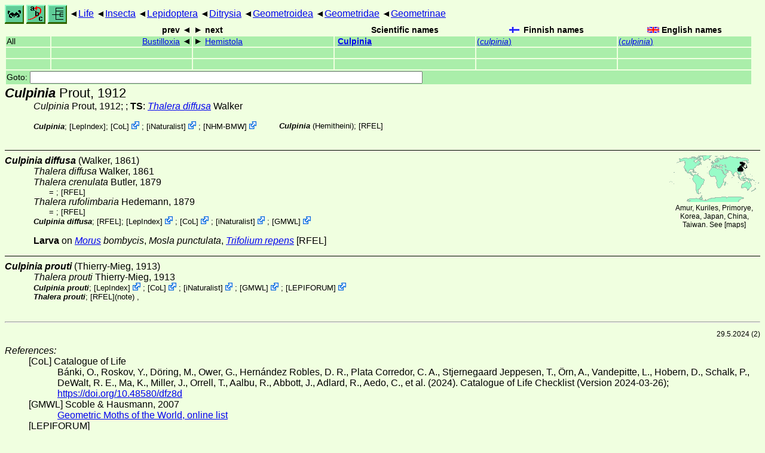

--- FILE ---
content_type: text/html
request_url: http://ftp.funet.fi/pub/sci/bio/life/insecta/lepidoptera/ditrysia/geometroidea/geometridae/geometrinae/culpinia/
body_size: 8284
content:
<!DOCTYPE html><html><head><title>Culpinia</title>
<link rel="stylesheet" href="../../../../../../../life.css" type="text/css">
<!-- Generated by index-css.pl -->
<base target="_top">
<meta charset="utf-8"/></head><body>
<noscript><style>.js {display:none;}</style></noscript>
<div class=NAVBAR>
<a href="../../../../../../../intro.html"><img src="../../../../../../../icons/home.gif" alt="[HOME]"></a>
<a href="../../../../../../../warp/index.html"><img src="../../../../../../../icons/warp.gif" alt="[INDEXES]"></a>
<a href="../../../../../../../tree.html?find=culpinia:Prout" target="tree_life"><img class="js" src="../../../../../../../icons/phylo.png" alt="[TREE]"></a>
<span class=up><a href="../../../../../../../">Life</a></span>
<span class=up><a href="../../../../../../">Insecta</a></span>
<span class=up><a href="../../../../../">Lepidoptera</a></span>
<span class=up><a href="../../../../">Ditrysia</a></span>
<span class=up><a href="../../../">Geometroidea</a></span>
<span class=up><a href="../../">Geometridae</a></span>
<span class=up><a href="../">Geometrinae</a></span>
</div>
<form action="/cgi-bin/life/goto"><table class=NAVIGATION><tr><th></th><th class=prev><span>prev</span></th>
<th class=next><span>next</span></th>
<th>Scientific names</TH>
<th><span class=fiflag>Finnish names</span></th>
<th><span class=gbflag>English names</span></th>
</tr>
<tr><td>All</td>
<td class=prev><span><a href="../bustilloxia">Bustilloxia</a></span></td>
<td class=next><span><a href="../hemistola">Hemistola</a></span></td>
<td>&nbsp;<b><a href="../../../../../../../warp/lepidoptera-35-list.html#culpinia">Culpinia</a></b>
</td>
<td><a href="../../../../../../../warp/lepidoptera-28-Finnish-list.html#culpinia">(<i>culpinia</i>)</a></td>
<td><a href="../../../../../../../warp/lepidoptera-28-English-list.html#culpinia">(<i>culpinia</i>)</a></td></tr>
<tr><td>&nbsp;</td>
<td class=prev></td>
<td class=next></td>
<td>&nbsp;</td>
<td></td>
<td></td></tr>
<tr><td>&nbsp;</td>
<td class=prev></td>
<td class=next></td>
<td>&nbsp;</td>
<td></td>
<td></td></tr>
<tr><td colspan=6><label>Goto: <input name=taxon size=80></label></td></tr>
</table>
</form>
<div class=PH><div class="TN" id="Culpinia"><span class=TN><i>Culpinia</i> Prout, 1912</span>

<div class=NAMES>
<ul class="SN">
<li><i>Culpinia</i> Prout, 1912; ; <b>TS</b>: <a href="./#diffusa"><i>Thalera diffusa</i></a> Walker
</ul>
</div>
<div class=MENTIONS>
<ul class="LR">
<li><i>Culpinia</i>;  [<a href="#R1">LepIndex</a>]; <span class="ext"> [<a href="#R2">CoL</a>] <a href='https://www.catalogueoflife.org/data/taxon/926CT'></a></span> ; <span class="ext"> [<a href="#R3">iNaturalist</a>] <a href='https://www.inaturalist.org/taxa/733958'></a></span> ; <span class="ext"> [<a href="#R4">NHM-BMW</a>] <a href='https://data.nhm.ac.uk/dataset/buttmoth/resource/c1727662-2d1e-426f-818c-d144552a747c/record/7586'></a></span> 
<li><i>Culpinia</i> (Hemitheini); <a href="#18164">[RFEL]</a>
</ul>
</div></div>
</div><ul class=SP>
<li>
<div class="TN" id="diffusa"><span class=TN><i>Culpinia diffusa</i> (Walker, 1861)</span><span class=MAP><img src="../../../../../../../maps/map/_-1gyxH_-hDl.gif" alt=""> 
Amur, Kuriles, Primorye, Korea, Japan, China, Taiwan. See [<a href="#R5">maps</a>]</span>


<div class=NAMES>
<ul class="SN">
<li><i>Thalera diffusa</i> Walker, 1861
<li><i>Thalera crenulata</i> Butler, 1879
<ul class="SENSU">
<li>= <i></i>; <a href="#18164">[RFEL]</a>
</ul>
<li><i>Thalera rufolimbaria</i> Hedemann, 1879
<ul class="SENSU">
<li>= <i></i>; <a href="#18164">[RFEL]</a>
</ul>
</ul>
</div>
<div class=MENTIONS>
<ul class="LR">
<li><i>Culpinia diffusa</i>; <a href="#18164">[RFEL]</a>; <span class="ext"> [<a href="#R1">LepIndex</a>] <a href='http://www.nhm.ac.uk/our-science/data/lepindex/detail/?taxonno=209091'></a></span> ; <span class="ext"> [<a href="#R2">CoL</a>] <a href='https://www.catalogueoflife.org/data/taxon/32DQ5'></a></span> ; <span class="ext"> [<a href="#R3">iNaturalist</a>] <a href='https://www.inaturalist.org/taxa/733957'></a></span> ; <span class="ext"> [<a href="#R6">GMWL</a>] <a href='https://geometroidea.smns-bw.org/geometridae/Catalogue/?B=&C=&D=&E=Culpinia&F=diffusa&G=&H=all'></a></span> 
</ul>
</div></div>
<p><b>Larva</b> on
<i><a href="../../../../../../../plants/magnoliophyta/magnoliophytina/magnoliopsida/moraceae/morus#Morus">Morus</a> bombycis</i>,
<i>Mosla punctulata</i>,
<i><a href="../../../../../../../plants/magnoliophyta/magnoliophytina/magnoliopsida/fabaceae/trifolium#repens">Trifolium repens</a></i> <a href="#18164">[RFEL]</a></p>
<li>
<div class="TN" id="prouti"><span class=TN><i>Culpinia prouti</i> (Thierry-Mieg, 1913)</span>

<div class=NAMES>
<ul class="SN">
<li><i>Thalera prouti</i> Thierry-Mieg, 1913
</ul>
</div>
<div class=MENTIONS>
<ul class="LR">
<li><i>Culpinia prouti</i>; <span class="ext"> [<a href="#R1">LepIndex</a>] <a href='http://www.nhm.ac.uk/our-science/data/lepindex/detail/?taxonno=209094'></a></span> ; <span class="ext"> [<a href="#R2">CoL</a>] <a href='https://www.catalogueoflife.org/data/taxon/32DQ6'></a></span> ; <span class="ext"> [<a href="#R3">iNaturalist</a>] <a href='https://www.inaturalist.org/taxa/1322692'></a></span> ; <span class="ext"> [<a href="#R6">GMWL</a>] <a href='https://geometroidea.smns-bw.org/geometridae/Catalogue/?B=&C=&D=&E=Culpinia&F=prouti&G=&H=all'></a></span> ; <span class="ext"> [<a href="#R7">LEPIFORUM</a>] <a href='https://lepiforum.org/wiki/page/Culpinia_prouti'></a></span> 
<li><i>Thalera prouti</i>; <a href="#18164">[RFEL]</a>(note) , 
</ul>
</div></div>
</ul>
<br><hr>
<p class=NOTE>29.5.2024 (2)</p><div><em>References:</em><ul class=RL>
<li id="R2">[CoL] Catalogue of Life<br>
Bánki, O., Roskov, Y., Döring, M., Ower, G., Hernández Robles, D. R., Plata Corredor, C. A., Stjernegaard Jeppesen, T., Örn, A., Vandepitte, L., Hobern, D., Schalk, P., DeWalt, R. E., Ma, K., Miller, J., Orrell, T., Aalbu, R., Abbott, J., Adlard, R., Aedo, C., et al. (2024). Catalogue of Life Checklist (Version 2024-03-26);  <a href="https://doi.org/10.48580/dfz8d">https://doi.org/10.48580/dfz8d</a>
<li id="R6">[GMWL] Scoble & Hausmann, 2007<br>
 <a href="https://geometroidea.smns-bw.org/archive/48">Geometric Moths of the World, online list</a>
<li id="R7">[LEPIFORUM] <br>
 <a href="http://www.lepiforum.de/">Lepiforum</a>; Bestimmung von Schmetterlingen (Lepidoptera) und ihren Präimaginalstadien
<li id="R1">[LepIndex] Global Lepidoptera Index<br>
Beccaloni, G., Scoble, M., Kitching, I., Simonsen, T., Robinson, G., Pitkin, B., Hine, A., Lyal, C., Ollerenshaw, J., Wing, P., & Hobern, D. (2024). Global Lepidoptera Index. In O. Bánki, Y. Roskov, M. Döring, G. Ower, D. R. Hernández Robles, C. A. Plata Corredor, T. Stjernegaard Jeppesen, A. Örn, L. Vandepitte, D. Hobern, P. Schalk, R. E. DeWalt, K. Ma, J. Miller, T. Orrell, R. Aalbu, J. Abbott, R. Adlard, C. Aedo, et al., Catalogue of Life Checklist (1.1.24.106);  <a href="https://doi.org/10.48580/dg4lg-49xk">https://doi.org/10.48580/dg4lg-49xk</a>
<li id="R4">[NHM-BMW] Natural History Museum<br>
Butterflies and Moths of the World;  <a href="http://www.nhm.ac.uk/research-curation/research/projects/butmoth/search/">Generic Names and their Type-species</a>
<li id="R3">[iNaturalist] <br>
 <a href="https://www.inaturalist.org">iNaturalist</a>
<li id="R5">[maps] <br>
<strong>Warning!</strong> The maps are automatically generated from the textual information, and the process does not always produce acceptable result;  <a href="../../../../../../../about-maps.html">See about maps for more info.</a>
</ul></div>
<br><hr>
<div><em>Some related literature:</em>
<ul class=RL>
<li id="18164">[RFEL]; Leley, 2016<br>
Annotated catalogue of the insects of Russian Far East. Volume II. Lepidoptera
<a href="http://herba.msu.ru/shipunov/school/books/annotir_katalog_nasek_daln_vostoka_2016_2.pdf"><i>Cat. ins. Russian Far East. </i><b>2</b></a>
: 1-812
</ul></div>

<br>
<hr><p class=ENDNOTE>If you have corrections, comments or
 information to add into these pages, just send mail to
<a href="/cgi-bin/life/mail/moth/iki/fi/lolf2007?3@7rc.1fub-4re.org">Markku Savela</a><br>
Keep in mind that the taxonomic information is copied from various sources,  and may include many inaccuracies. Expert help is welcome.
</body></html>
